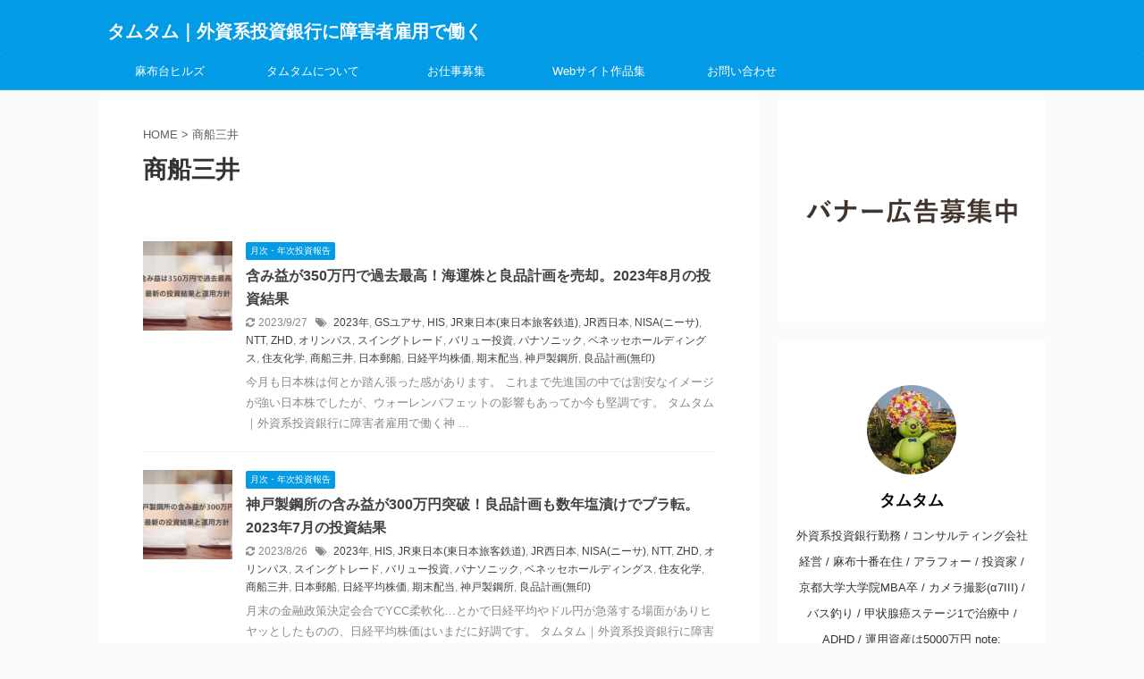

--- FILE ---
content_type: text/css
request_url: https://freeeroom.com/wp-content/cache/autoptimize/css/autoptimize_single_039c6be3e06b8c68b340da371943b897.css?ver=2.5.5.1
body_size: 1004
content:
@charset "UTF-8";.linkcard{margin-top:4px!important;margin-bottom:16px!important;margin-left:4px!important;margin-right:16px!important}.linkcard a{text-decoration:none}.linkcard img{margin:0!important;padding:0;border:none}.linkcard span.external-icon{display:none}.linkcard p{display:none}.lkc-unlink{cursor:not-allowed}.lkc-external-wrap{border:1px solid #888}.lkc-internal-wrap{border:1px solid #888}.lkc-this-wrap{border:1px solid #888}.lkc-external-wrap,.lkc-internal-wrap,.lkc-this-wrap{position:relative;margin:0;padding:0;border-radius:8px;-webkit-border-radius:8px;-moz-border-radius:8px;box-shadow:8px 8px 8px rgba(0,0,0,.4);max-width:500px}.lkc-card{margin-top:8px;margin-bottom:8px;margin-left:8px;margin-right:8px}.lkc-content{word-break:break-all;white-space:normal;overflow:hidden;height:108px;margin:8px 0 0}.lkc-title{font-weight:700;overflow:hidden;word-break:break-all;color:#111;font-size:16px;line-height:24px}.lkc-title:hover{text-decoration:underline}.lkc-url{display:block;font-weight:400;text-decoration:underline;overflow:hidden;color:#46f;font-size:10px;line-height:10px;white-space:nowrap;text-overflow:ellipsis}.lkc-url:link{text-decoration:none}.lkc-url-info{display:inline;font-weight:400;text-decoration:underline;white-space:nowrap;overflow:hidden;text-overflow:ellipsis;color:#46f;font-size:10px;line-height:10px}.lkc-excerpt{padding:0;overflow:hidden;color:#333;font-size:11px;line-height:17px}.lkc-more-text{display:inline;color:#444;font-size:12px;line-height:40px}.lkc-thumbnail{display:flex;float:left;width:110px;margin:0 8px 0 0}.lkc-thumbnail-img{border:1px solid rgba(0,0,0,.4)!IMPORTANT;object-fit:cover;width:100px!important;height:108px!important;border-radius:6px;-webkit-border-radius:6px;-moz-border-radius:6px;box-shadow:4px 4px 8px rgba(0,0,0,.7)}.lkc-info{display:flex;align-items:center;white-space:nowrap;overflow:hidden;padding:0;color:#222;font-size:12px;line-height:12px}.lkc-favicon{display:inline!important;height:16px;width:16px;margin:0 4px!important;border:none;vertical-align:middle}.lkc-domain{display:inline!important;text-decoration:none;margin:0 0 0 6px;color:#222;font-size:12px;line-height:12px}.lkc-external-added,.lkc-internal-added,.lkc-this-added{display:inline!important;color:#;font-size:12px;line-height:12px}.lkc-date{display:inline!important;text-decoration:none;float:right;color:#222;font-size:12px;line-height:12px}.lkc-share{display:inline;text-shadow:none}.lkc-sns-tw{display:inline;margin:0;padding:0 1px;color:#5ea9dd!important;background-color:#f5f8fa!important;font-size:9px;text-decoration:underline!important;font-weight:700!important;white-space:nowrap}.lkc-sns-fb{display:inline;margin:0;padding:0 1px;color:#ffffff!important;background-color:#3864a3!important;font-size:9px;text-decoration:underline!important;font-weight:700!important;white-space:nowrap}.lkc-sns-hb{display:inline;margin:0;padding:0 1px;color:#ff6464!important;background-color:#ffefef!important;font-size:9px;text-decoration:underline!important;font-weight:700!important;white-space:nowrap}.lkc-sns-gp{display:inline;margin:0;padding:0 1px;color:#dd4e42!important;background-color:#ffffff!important;font-size:9px;text-decoration:underline!important;font-weight:700!important;white-space:nowrap}.lkc-sns-po{display:inline;margin:0;padding:0 1px;color:#eeeeee!important;background-color:#ee4055!important;font-size:9px;text-decoration:underline!important;font-weight:700!important;white-space:nowrap}.lkc-error{display:block;padding-top:50px;margin-top:-50px}.clear{clear:both}blockquote.lkc-quote{background-color:transparent;background-image:none;padding:0;margin:0;border:none}blockquote.lkc-quote:before{content:''}blockquote.lkc-quote:after{content:''}.lkc-iframe-wrap{margin:0;max-width:500px}.lkc-iframe{padding:0;margin:0;width:100%}@media screen and (max-width:600px){.lkc-title{font-size:14px;line-height:21px}.lkc-excerpt{font-size:10px}.lkc-thumbnail{width:90px}}@media screen and (max-width:480px){.lkc-title{font-size:12px;line-height:19px}.lkc-excerpt{font-size:8px}.lkc-thumbnail{width:70px}}@media screen and (max-width:320px){.lkc-title{font-size:11px;line-height:16px}.lkc-excerpt{font-size:6px}.lkc-thumbnail{width:50px}}

--- FILE ---
content_type: text/plain
request_url: https://www.google-analytics.com/j/collect?v=1&_v=j102&a=1911177942&t=pageview&_s=1&dl=https%3A%2F%2Ffreeeroom.com%2Ftag%2F%25E5%2595%2586%25E8%2588%25B9%25E4%25B8%2589%25E4%25BA%2595&ul=en-us%40posix&dt=%E5%95%86%E8%88%B9%E4%B8%89%E4%BA%95%20-%20%E3%82%BF%E3%83%A0%E3%82%BF%E3%83%A0%EF%BD%9C%E5%A4%96%E8%B3%87%E7%B3%BB%E6%8A%95%E8%B3%87%E9%8A%80%E8%A1%8C%E3%81%AB%E9%9A%9C%E5%AE%B3%E8%80%85%E9%9B%87%E7%94%A8%E3%81%A7%E5%83%8D%E3%81%8F&sr=1280x720&vp=1280x720&_u=IEBAAEABAAAAACAAI~&jid=712570589&gjid=232705964&cid=664796097.1769729000&tid=UA-36551196-17&_gid=1024112734.1769729000&_r=1&_slc=1&z=579045401
body_size: -450
content:
2,cG-QP5KFP8CHF